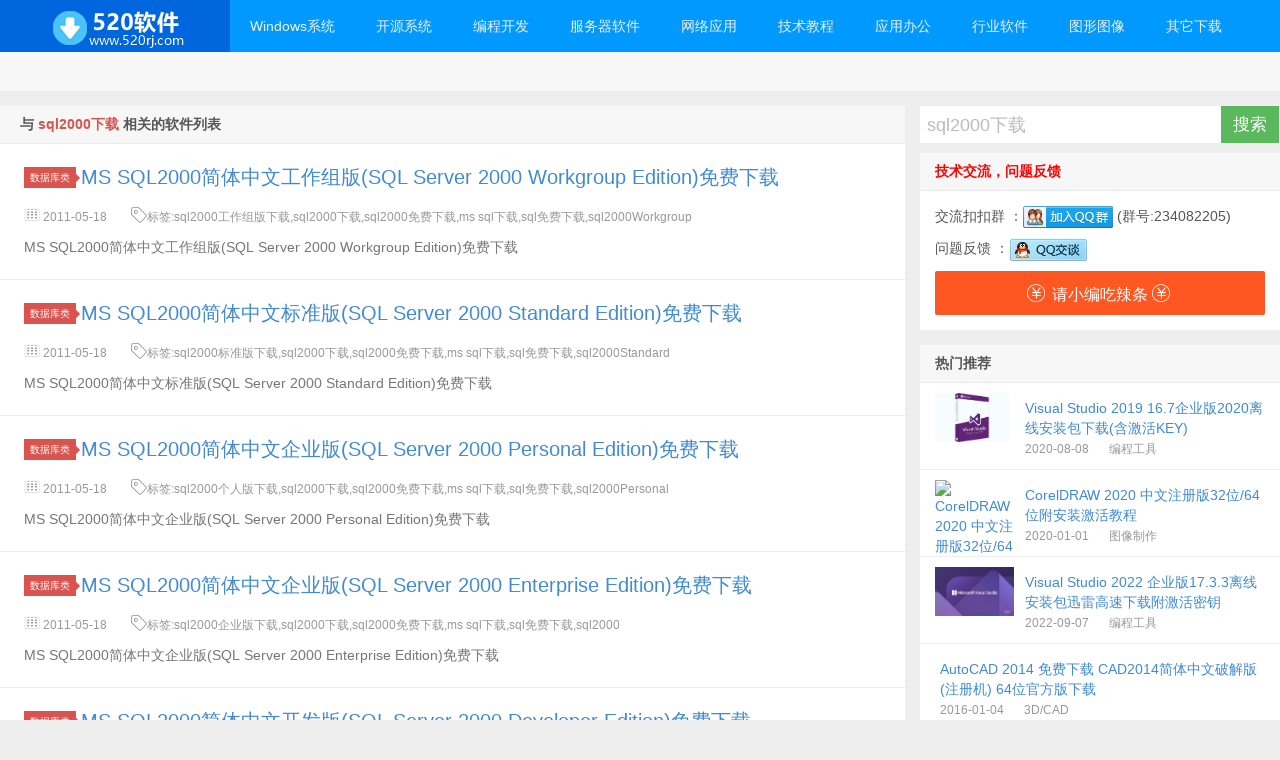

--- FILE ---
content_type: text/html; charset=utf-8
request_url: http://www.520rj.com/so/sql2000%E4%B8%8B%E8%BD%BD
body_size: 6031
content:

<!DOCTYPE HTML>
<html>
<head>
    <meta http-equiv="content-type" content="text/html;charset=utf-8">
    <meta http-equiv="X-UA-Compatible" content="IE=edge,chrome=1">
    <meta name="applicable-device" content="pc,mobile" />
    <meta name="viewport" content="width=device-width, initial-scale=1.0, user-scalable=0, minimum-scale=1.0, maximum-scale=1.0">
    <title>sql2000下载 - 520软件</title>
    <meta name="keywords" content="sql2000下载,sql2000工作组版下载,sql2000免费下载,ms sql下载,sql免费下载,sql2000Workgroup,sql2000标准版下载,sql2000Standard,sql2000个人版下载,sql2000Personal">
    <meta name="description" content="MS SQL2000简体中文工作组版(SQL Server 2000 Workgroup Edition)免费下载;MS SQL2000简体中文标准版(SQL Server 2000 Standard Edition)免费下载;MS SQL2000简体中文企业版(SQL Server 2000 Personal Edition)免费下载;MS SQL2000简体中文企业版(SQL Server 2000 Enterprise Edition)免费下载;MS SQL2000简体中文开发版(SQL Server 2000 Developer Edition)免费下载">
    <link href="/lib/layui/layui-v2.5.6/css/layui.css" rel="stylesheet" />
    <link href="/css/style.css?20210218" rel="stylesheet" />
    <link href="/css/style.ext.css?20210218" rel="stylesheet" />
    <script src="/js/jquery-1.8.3.js"></script>
    <script src="/lib/layui/layui-v2.5.6/layui.custom.js?20210218"></script>
    <script src="/js/jquery-in-one.js?20210218"></script>
    <script src="/js/utils.js?20210218"></script>
    <!--[if lt IE 9]><script src="~/js/html5.js"></script><![endif]-->
    <base target="_blank" />
</head>
<body class="home blog">
    <div class="navbar-wrap">
        <div class="navbar">
            <h1 class="logo" style="line-height:50px;text-align:center;"><a href="/" target="_self"></a></h1>
            <ul class="nav">
                <li id="menu-item-1" class="menu-item menu-item-type-custom menu-item-object-custom menu-item-has-children menu-item-1  horizontal-menu"><a href="https://www.520rj.com/list/1_1.html">Windows系统</a><ul class="sub-menu"><li id="menu-item-79" class="menu-item menu-item-type-post_type menu-item-object-page menu-item-79"><a href="https://www.520rj.com/list/79_1.html">激活工具</a></li><li id="menu-item-74" class="menu-item menu-item-type-post_type menu-item-object-page menu-item-74"><a href="https://www.520rj.com/list/74_1.html">Win10</a></li><li id="menu-item-28" class="menu-item menu-item-type-post_type menu-item-object-page menu-item-28"><a href="https://www.520rj.com/list/28_1.html">Win8.1</a></li><li id="menu-item-84" class="menu-item menu-item-type-post_type menu-item-object-page menu-item-84"><a href="https://www.520rj.com/list/84_1.html">Win8</a></li><li id="menu-item-9" class="menu-item menu-item-type-post_type menu-item-object-page menu-item-9"><a href="https://www.520rj.com/list/9_1.html">Win7</a></li><li id="menu-item-10" class="menu-item menu-item-type-post_type menu-item-object-page menu-item-10"><a href="https://www.520rj.com/list/10_1.html">Win2019</a></li><li id="menu-item-82" class="menu-item menu-item-type-post_type menu-item-object-page menu-item-82"><a href="https://www.520rj.com/list/82_1.html">Win2016</a></li><li id="menu-item-77" class="menu-item menu-item-type-post_type menu-item-object-page menu-item-77"><a href="https://www.520rj.com/list/77_1.html">Win2012R2</a></li><li id="menu-item-12" class="menu-item menu-item-type-post_type menu-item-object-page menu-item-12"><a href="https://www.520rj.com/list/12_1.html">Win2012</a></li><li id="menu-item-14" class="menu-item menu-item-type-post_type menu-item-object-page menu-item-14"><a href="https://www.520rj.com/list/14_1.html">Win2008R2</a></li><li id="menu-item-15" class="menu-item menu-item-type-post_type menu-item-object-page menu-item-15"><a href="https://www.520rj.com/list/15_1.html">Win2008</a></li><li id="menu-item-16" class="menu-item menu-item-type-post_type menu-item-object-page menu-item-16"><a href="https://www.520rj.com/list/16_1.html">Win2003R2</a></li><li id="menu-item-17" class="menu-item menu-item-type-post_type menu-item-object-page menu-item-17"><a href="https://www.520rj.com/list/17_1.html">Win2003</a></li><li id="menu-item-11" class="menu-item menu-item-type-post_type menu-item-object-page menu-item-11"><a href="https://www.520rj.com/list/11_1.html">Vista</a></li><li id="menu-item-13" class="menu-item menu-item-type-post_type menu-item-object-page menu-item-13"><a href="https://www.520rj.com/list/13_1.html">WinXP</a></li><li id="menu-item-33" class="menu-item menu-item-type-post_type menu-item-object-page menu-item-33"><a href="https://www.520rj.com/list/33_1.html">虚拟机</a></li><li id="menu-item-25" class="menu-item menu-item-type-post_type menu-item-object-page menu-item-25"><a href="https://www.520rj.com/list/25_1.html">其它系统</a></li><li id="menu-item-44" class="menu-item menu-item-type-post_type menu-item-object-page menu-item-44"><a href="https://www.520rj.com/list/44_1.html">系统工具</a></li></ul></li><li id="menu-item-2" class="menu-item menu-item-type-custom menu-item-object-custom menu-item-has-children menu-item-2  horizontal-menu"><a href="https://www.520rj.com/list/2_1.html">开源系统</a><ul class="sub-menu"><li id="menu-item-18" class="menu-item menu-item-type-post_type menu-item-object-page menu-item-18"><a href="https://www.520rj.com/list/18_1.html">UOS</a></li><li id="menu-item-19" class="menu-item menu-item-type-post_type menu-item-object-page menu-item-19"><a href="https://www.520rj.com/list/19_1.html">RedHat</a></li><li id="menu-item-20" class="menu-item menu-item-type-post_type menu-item-object-page menu-item-20"><a href="https://www.520rj.com/list/20_1.html">CentOS</a></li><li id="menu-item-47" class="menu-item menu-item-type-post_type menu-item-object-page menu-item-47"><a href="https://www.520rj.com/list/47_1.html">Debian</a></li><li id="menu-item-70" class="menu-item menu-item-type-post_type menu-item-object-page menu-item-70"><a href="https://www.520rj.com/list/70_1.html">CecOS</a></li><li id="menu-item-22" class="menu-item menu-item-type-post_type menu-item-object-page menu-item-22"><a href="https://www.520rj.com/list/22_1.html">Fedora</a></li><li id="menu-item-55" class="menu-item menu-item-type-post_type menu-item-object-page menu-item-55"><a href="https://www.520rj.com/list/55_1.html">LinuxDeepin</a></li><li id="menu-item-23" class="menu-item menu-item-type-post_type menu-item-object-page menu-item-23"><a href="https://www.520rj.com/list/23_1.html">OpenSUSE</a></li><li id="menu-item-24" class="menu-item menu-item-type-post_type menu-item-object-page menu-item-24"><a href="https://www.520rj.com/list/24_1.html">FreeBSD</a></li><li id="menu-item-65" class="menu-item menu-item-type-post_type menu-item-object-page menu-item-65"><a href="https://www.520rj.com/list/65_1.html">PC-BSD</a></li><li id="menu-item-30" class="menu-item menu-item-type-post_type menu-item-object-page menu-item-30"><a href="https://www.520rj.com/list/30_1.html">NetBSD</a></li><li id="menu-item-32" class="menu-item menu-item-type-post_type menu-item-object-page menu-item-32"><a href="https://www.520rj.com/list/32_1.html">OpenBSD</a></li><li id="menu-item-21" class="menu-item menu-item-type-post_type menu-item-object-page menu-item-21"><a href="https://www.520rj.com/list/21_1.html">Ubuntu</a></li><li id="menu-item-66" class="menu-item menu-item-type-post_type menu-item-object-page menu-item-66"><a href="https://www.520rj.com/list/66_1.html">CanaimaLinux</a></li><li id="menu-item-67" class="menu-item menu-item-type-post_type menu-item-object-page menu-item-67"><a href="https://www.520rj.com/list/67_1.html">KwortLinux</a></li><li id="menu-item-48" class="menu-item menu-item-type-post_type menu-item-object-page menu-item-48"><a href="https://www.520rj.com/list/48_1.html">LinuxMint</a></li><li id="menu-item-50" class="menu-item menu-item-type-post_type menu-item-object-page menu-item-50"><a href="https://www.520rj.com/list/50_1.html">ArchLinux</a></li><li id="menu-item-52" class="menu-item menu-item-type-post_type menu-item-object-page menu-item-52"><a href="https://www.520rj.com/list/52_1.html">PureOS</a></li><li id="menu-item-58" class="menu-item menu-item-type-post_type menu-item-object-page menu-item-58"><a href="https://www.520rj.com/list/58_1.html">Fuduntu</a></li><li id="menu-item-59" class="menu-item menu-item-type-post_type menu-item-object-page menu-item-59"><a href="https://www.520rj.com/list/59_1.html">Xubuntu</a></li><li id="menu-item-60" class="menu-item menu-item-type-post_type menu-item-object-page menu-item-60"><a href="https://www.520rj.com/list/60_1.html">Kuduntu</a></li><li id="menu-item-61" class="menu-item menu-item-type-post_type menu-item-object-page menu-item-61"><a href="https://www.520rj.com/list/61_1.html">Edubuntu</a></li><li id="menu-item-62" class="menu-item menu-item-type-post_type menu-item-object-page menu-item-62"><a href="https://www.520rj.com/list/62_1.html">Lubuntu</a></li><li id="menu-item-63" class="menu-item menu-item-type-post_type menu-item-object-page menu-item-63"><a href="https://www.520rj.com/list/63_1.html">UbuntuStudio</a></li><li id="menu-item-64" class="menu-item menu-item-type-post_type menu-item-object-page menu-item-64"><a href="https://www.520rj.com/list/64_1.html">LuninuX OS</a></li><li id="menu-item-68" class="menu-item menu-item-type-post_type menu-item-object-page menu-item-68"><a href="https://www.520rj.com/list/68_1.html">Siduction</a></li><li id="menu-item-83" class="menu-item menu-item-type-post_type menu-item-object-page menu-item-83"><a href="https://www.520rj.com/list/83_1.html">StartOS</a></li><li id="menu-item-85" class="menu-item menu-item-type-post_type menu-item-object-page menu-item-85"><a href="https://www.520rj.com/list/85_1.html">UbuntuKylin</a></li><li id="menu-item-88" class="menu-item menu-item-type-post_type menu-item-object-page menu-item-88"><a href="https://www.520rj.com/list/88_1.html">中标麒麟</a></li><li id="menu-item-89" class="menu-item menu-item-type-post_type menu-item-object-page menu-item-89"><a href="https://www.520rj.com/list/89_1.html">银河麒麟</a></li></ul></li><li id="menu-item-7" class="menu-item menu-item-type-custom menu-item-object-custom menu-item-has-children menu-item-7 "><a href="https://www.520rj.com/list/7_1.html">编程开发</a><ul class="sub-menu"><li id="menu-item-8" class="menu-item menu-item-type-post_type menu-item-object-page menu-item-8"><a href="https://www.520rj.com/list/8_1.html">编程工具</a></li><li id="menu-item-27" class="menu-item menu-item-type-post_type menu-item-object-page menu-item-27"><a href="https://www.520rj.com/list/27_1.html">数据库类</a></li><li id="menu-item-29" class="menu-item menu-item-type-post_type menu-item-object-page menu-item-29"><a href="https://www.520rj.com/list/29_1.html">UML建模</a></li><li id="menu-item-31" class="menu-item menu-item-type-post_type menu-item-object-page menu-item-31"><a href="https://www.520rj.com/list/31_1.html">网页制作</a></li><li id="menu-item-51" class="menu-item menu-item-type-post_type menu-item-object-page menu-item-51"><a href="https://www.520rj.com/list/51_1.html">版本控制</a></li><li id="menu-item-57" class="menu-item menu-item-type-post_type menu-item-object-page menu-item-57"><a href="https://www.520rj.com/list/57_1.html">测试调试</a></li><li id="menu-item-56" class="menu-item menu-item-type-post_type menu-item-object-page menu-item-56"><a href="https://www.520rj.com/list/56_1.html">基础类库</a></li></ul></li><li id="menu-item-38" class="menu-item menu-item-type-custom menu-item-object-custom menu-item-has-children menu-item-38 "><a href="https://www.520rj.com/list/38_1.html">服务器软件</a><ul class="sub-menu"><li id="menu-item-42" class="menu-item menu-item-type-post_type menu-item-object-page menu-item-42"><a href="https://www.520rj.com/list/42_1.html">WEB服务器</a></li><li id="menu-item-43" class="menu-item menu-item-type-post_type menu-item-object-page menu-item-43"><a href="https://www.520rj.com/list/43_1.html">服务器类</a></li></ul></li><li id="menu-item-35" class="menu-item menu-item-type-custom menu-item-object-custom menu-item-has-children menu-item-35 "><a href="https://www.520rj.com/list/35_1.html">网络应用</a><ul class="sub-menu"><li id="menu-item-36" class="menu-item menu-item-type-post_type menu-item-object-page menu-item-36"><a href="https://www.520rj.com/list/36_1.html">主页浏览</a></li><li id="menu-item-37" class="menu-item menu-item-type-post_type menu-item-object-page menu-item-37"><a href="https://www.520rj.com/list/37_1.html">浏览辅助</a></li><li id="menu-item-39" class="menu-item menu-item-type-post_type menu-item-object-page menu-item-39"><a href="https://www.520rj.com/list/39_1.html">上传下载</a></li><li id="menu-item-41" class="menu-item menu-item-type-post_type menu-item-object-page menu-item-41"><a href="https://www.520rj.com/list/41_1.html">FTP工具</a></li><li id="menu-item-40" class="menu-item menu-item-type-post_type menu-item-object-page menu-item-40"><a href="https://www.520rj.com/list/40_1.html">联络聊天</a></li><li id="menu-item-69" class="menu-item menu-item-type-post_type menu-item-object-page menu-item-69"><a href="https://www.520rj.com/list/69_1.html">网络工具</a></li><li id="menu-item-81" class="menu-item menu-item-type-post_type menu-item-object-page menu-item-81"><a href="https://www.520rj.com/list/81_1.html">网络加速</a></li></ul></li><li id="menu-item-3" class="menu-item menu-item-type-custom menu-item-object-custom menu-item-has-children menu-item-3 "><a href="https://www.520rj.com/list/3_1.html">技术教程</a><ul class="sub-menu"><li id="menu-item-26" class="menu-item menu-item-type-post_type menu-item-object-page menu-item-26"><a href="https://www.520rj.com/list/26_1.html">网页制作</a></li><li id="menu-item-4" class="menu-item menu-item-type-post_type menu-item-object-page menu-item-4"><a href="https://www.520rj.com/list/4_1.html">编程教程</a></li></ul></li><li id="menu-item-5" class="menu-item menu-item-type-custom menu-item-object-custom menu-item-has-children menu-item-5 "><a href="https://www.520rj.com/list/5_1.html">应用办公</a><ul class="sub-menu"><li id="menu-item-6" class="menu-item menu-item-type-post_type menu-item-object-page menu-item-6"><a href="https://www.520rj.com/list/6_1.html">办公软件</a></li><li id="menu-item-34" class="menu-item menu-item-type-post_type menu-item-object-page menu-item-34"><a href="https://www.520rj.com/list/34_1.html">影音媒体</a></li><li id="menu-item-49" class="menu-item menu-item-type-post_type menu-item-object-page menu-item-49"><a href="https://www.520rj.com/list/49_1.html">压缩刻录</a></li></ul></li><li id="menu-item-53" class="menu-item menu-item-type-custom menu-item-object-custom menu-item-has-children menu-item-53 "><a href="https://www.520rj.com/list/53_1.html">行业软件</a><ul class="sub-menu"><li id="menu-item-86" class="menu-item menu-item-type-post_type menu-item-object-page menu-item-86"><a href="https://www.520rj.com/list/86_1.html">健康医药</a></li><li id="menu-item-87" class="menu-item menu-item-type-post_type menu-item-object-page menu-item-87"><a href="https://www.520rj.com/list/87_1.html">机械电子</a></li></ul></li><li id="menu-item-71" class="menu-item menu-item-type-custom menu-item-object-custom menu-item-has-children menu-item-71 "><a href="https://www.520rj.com/list/71_1.html">图形图像</a><ul class="sub-menu"><li id="menu-item-72" class="menu-item menu-item-type-post_type menu-item-object-page menu-item-72"><a href="https://www.520rj.com/list/72_1.html">3D/CAD</a></li><li id="menu-item-73" class="menu-item menu-item-type-post_type menu-item-object-page menu-item-73"><a href="https://www.520rj.com/list/73_1.html">图像制作</a></li><li id="menu-item-80" class="menu-item menu-item-type-post_type menu-item-object-page menu-item-80"><a href="https://www.520rj.com/list/80_1.html">图片处理</a></li></ul></li><li id="menu-item-75" class="menu-item menu-item-type-custom menu-item-object-custom menu-item-has-children menu-item-75 "><a href="https://www.520rj.com/list/75_1.html">其它下载</a><ul class="sub-menu"><li id="menu-item-54" class="menu-item menu-item-type-post_type menu-item-object-page menu-item-54"><a href="https://www.520rj.com/list/54_1.html">安全杀毒</a></li><li id="menu-item-76" class="menu-item menu-item-type-post_type menu-item-object-page menu-item-76"><a href="https://www.520rj.com/list/76_1.html">网络游戏</a></li><li id="menu-item-78" class="menu-item menu-item-type-post_type menu-item-object-page menu-item-78"><a href="https://www.520rj.com/list/78_1.html">抢票订票</a></li></ul></li>
            </ul>
            <div class="menu pull-right">
                <div method="get" class="dropdown search-form" action="#">
                    <input class="search-input" name="s" type="text" placeholder="输入关键字搜索" x-webkit-speech="">
                    <input class="btn btn-success search-submit" type="button" value="搜索">
                    <ul class="dropdown-menu search-suggest"></ul>
                </div>
            </div>
        </div>
    </div>

    <header class="header">
    <div class="speedbar">
    </div>
</header>

    <script async src="https://pagead2.googlesyndication.com/pagead/js/adsbygoogle.js?client=ca-pub-1236136873648353" crossorigin="anonymous"></script>

    <section class="container">
        

<div class="content-wrap">
    <div class="content">
        <h2 class="title">与 <span style="color:#d9534f;">sql2000下载</span> 相关的软件列表</h2>
        <div class="artcle-list">
            
<article class="excerpt excerpt-titletype noimg"><header><a class="label label-important" href="https://www.520rj.com/list/27_1.html">数据库类<i class="label-arrow"></i></a><h2><a href="https://www.520rj.com/xiazai/cn-MS-SQL-Server-2000-Workgroup-Edition.html" title="MS SQL2000简体中文工作组版(SQL Server 2000 Workgroup Edition)免费下载">MS SQL2000简体中文工作组版(SQL Server 2000 Workgroup Edition)免费下载</a></h2></header><p class="meta">  <span class="muted"><i class="layui-icon layui-icon-date"></i> 2011-05-18</span>  <span class="muted tag" title=""><i class="layui-icon layui-icon-note"></i>标签:sql2000工作组版下载,sql2000下载,sql2000免费下载,ms sql下载,sql免费下载,sql2000Workgroup</span></p>	<p class="note">MS SQL2000简体中文工作组版(SQL Server 2000 Workgroup Edition)免费下载</p></article>
<article class="excerpt excerpt-titletype noimg"><header><a class="label label-important" href="https://www.520rj.com/list/27_1.html">数据库类<i class="label-arrow"></i></a><h2><a href="https://www.520rj.com/xiazai/cn-MS-SQL-Server-2000-Standard-Edition.html" title="MS SQL2000简体中文标准版(SQL Server 2000 Standard Edition)免费下载">MS SQL2000简体中文标准版(SQL Server 2000 Standard Edition)免费下载</a></h2></header><p class="meta">  <span class="muted"><i class="layui-icon layui-icon-date"></i> 2011-05-18</span>  <span class="muted tag" title=""><i class="layui-icon layui-icon-note"></i>标签:sql2000标准版下载,sql2000下载,sql2000免费下载,ms sql下载,sql免费下载,sql2000Standard</span></p>	<p class="note">MS SQL2000简体中文标准版(SQL Server 2000 Standard Edition)免费下载</p></article>
<article class="excerpt excerpt-titletype noimg"><header><a class="label label-important" href="https://www.520rj.com/list/27_1.html">数据库类<i class="label-arrow"></i></a><h2><a href="https://www.520rj.com/xiazai/cn-MS-SQL-Server-2000-Personal-Edition.html" title="MS SQL2000简体中文企业版(SQL Server 2000 Personal Edition)免费下载">MS SQL2000简体中文企业版(SQL Server 2000 Personal Edition)免费下载</a></h2></header><p class="meta">  <span class="muted"><i class="layui-icon layui-icon-date"></i> 2011-05-18</span>  <span class="muted tag" title=""><i class="layui-icon layui-icon-note"></i>标签:sql2000个人版下载,sql2000下载,sql2000免费下载,ms sql下载,sql免费下载,sql2000Personal</span></p>	<p class="note">MS SQL2000简体中文企业版(SQL Server 2000 Personal Edition)免费下载</p></article>
<article class="excerpt excerpt-titletype noimg"><header><a class="label label-important" href="https://www.520rj.com/list/27_1.html">数据库类<i class="label-arrow"></i></a><h2><a href="https://www.520rj.com/xiazai/cn-MS-SQL-Server-2000-Enterprise-Edition.html" title="MS SQL2000简体中文企业版(SQL Server 2000 Enterprise Edition)免费下载">MS SQL2000简体中文企业版(SQL Server 2000 Enterprise Edition)免费下载</a></h2></header><p class="meta">  <span class="muted"><i class="layui-icon layui-icon-date"></i> 2011-05-18</span>  <span class="muted tag" title=""><i class="layui-icon layui-icon-note"></i>标签:sql2000企业版下载,sql2000下载,sql2000免费下载,ms sql下载,sql免费下载,sql2000</span></p>	<p class="note">MS SQL2000简体中文企业版(SQL Server 2000 Enterprise Edition)免费下载</p></article>
<article class="excerpt excerpt-titletype noimg"><header><a class="label label-important" href="https://www.520rj.com/list/27_1.html">数据库类<i class="label-arrow"></i></a><h2><a href="https://www.520rj.com/xiazai/cn-MS-SQL-Server-2000-Developer-Edition.html" title="MS SQL2000简体中文开发版(SQL Server 2000 Developer Edition)免费下载">MS SQL2000简体中文开发版(SQL Server 2000 Developer Edition)免费下载</a></h2></header><p class="meta">  <span class="muted"><i class="layui-icon layui-icon-date"></i> 2011-05-18</span>  <span class="muted tag" title=""><i class="layui-icon layui-icon-note"></i>标签:sql2000下载,sql2000免费下载,ms sql下载,sql免费下载,sql2000</span></p>	<p class="note">MS SQL2000简体中文开发者版(SQL Server 2000 Developer Edition)免费下载</p></article>
        </div>
        <div class="pagination">
            <div class="layui-box layui-laypage layui-laypage-default" id="layui-laypage-1"><a  target="_self"  href="#" class="layui-laypage-prev layui-disabled" data-page="0">&#x4E0A;&#x4E00;&#x9875;</a><span class="layui-laypage-curr"><em class="layui-laypage-em layui-laypage-selected"></em><em>1</em></span><a  target="_self"  href="#" class="layui-laypage-next layui-disabled " data-page="2">&#x4E0B;&#x4E00;&#x9875;</a></div>
        </div>
    </div>
</div>
<aside class="sidebar">
    <div class="widget widget_search hidden-md">
    <div action="#" method="get" role="search">
        <input class="search-input widget-search-input" name="s" type="search" placeholder="输入关键字搜索" x-webkit-speech="" value="sql2000下载">
        <input class="btn btn-success search-submit widget-search-submit" type="button" value="搜索" onclick="search()">
    </div>
</div>
<div class="widget hidden-md">
    <h3 style="color:red;">技术交流，问题反馈</h3>
    <div class="textwidget">
        <p>
            交流扣扣群 ：<a target="_blank" href="https://qm.qq.com/cgi-bin/qm/qr?k=VE38y6sLwVISg6eY1fRfwE_6aY27DFRn&jump_from=webapi"><img border="0" src="/css/img/qq-group.png" alt="520交流" title="520交流"></a> (群号:234082205)
        </p>
        <p>
            问题反馈 ：<a target="_blank" href="http://wpa.qq.com/msgrd?v=3&uin=991609202&site=qq&menu=yes"><img border="0" src="/css/img/qq.png" alt="点击反馈问题" title="点击反馈问题" /></a>
        </p>

        <button class="layui-btn layui-btn-danger layui-btn-lg" style="width:100%;" type="button" onclick="rewards(0)"><i class="layui-icon layui-icon-rmb"></i> 请小编吃辣条 <i class="layui-icon layui-icon-rmb"></i></button>
    </div>
</div>
    <div class="widget d_postlist">
        <h3 class="widget_tit">热门推荐</h3><ul>
            
 <li><a href="https://www.520rj.com/xiazai/VS2020-Offline-Enterprice.html" title="Visual Studio 2019 16.7企业版2020离线安装包下载(含激活KEY)" class=""><span class="thumbnail"><img src="http://www.520rj.com/images/202008/20200808124223422.jpg" alt="Visual Studio 2019 16.7企业版2020离线安装包下载(含激活KEY)" /></span><span class="text">Visual Studio 2019 16.7企业版2020离线安装包下载(含激活KEY)</span><span class="muted">2020-08-08</span><span class="muted">编程工具</span></a></li>
 <li><a href="https://www.520rj.com/xiazai/CorelDRAW-2020.html" title="CorelDRAW 2020 中文注册版32位/64位附安装激活教程" class=""><span class="thumbnail"><img src="http://www.520rj.com/images/202102/202102262148180704239.png" alt="CorelDRAW 2020 中文注册版32位/64位附安装激活教程" /></span><span class="text">CorelDRAW 2020 中文注册版32位/64位附安装激活教程</span><span class="muted">2020-01-01</span><span class="muted">图像制作</span></a></li>
 <li><a href="https://www.520rj.com/xiazai/VisualStudio.html" title="Visual Studio 2022 企业版17.3.3离线安装包迅雷高速下载附激活密钥" class=""><span class="thumbnail"><img src="http://www.520rj.com/images/202202/202202192205503274247.jpg" alt="Visual Studio 2022 企业版17.3.3离线安装包迅雷高速下载附激活密钥" /></span><span class="text">Visual Studio 2022 企业版17.3.3离线安装包迅雷高速下载附激活密钥</span><span class="muted">2022-09-07</span><span class="muted">编程工具</span></a></li>
 <li><a href="https://www.520rj.com/xiazai/AutoCAD_2014_Simplified_Chinese_Win_64bit.html" title="AutoCAD 2014 免费下载 CAD2014简体中文破解版(注册机) 64位官方版下载" class="noimg"><span class="text">AutoCAD 2014 免费下载 CAD2014简体中文破解版(注册机) 64位官方版下载</span><span class="muted">2016-01-04</span><span class="muted">3D/CAD</span></a></li>
 <li><a href="https://www.520rj.com/xiazai/WPS-for-mac.html" title="WPS Office 2021 for mac 3.3.1 专业版" class=""><span class="thumbnail"><img src="http://www.520rj.com/images/202103/202103101405115064204.png" alt="WPS Office 2021 for mac 3.3.1 专业版" /></span><span class="text">WPS Office 2021 for mac 3.3.1 专业版</span><span class="muted">2021-03-09</span><span class="muted">办公软件</span></a></li>
 <li><a href="https://www.520rj.com/xiazai/PyCharm-2020-Portable.html" title="PyCharm 2020.1 绿色便携汉化特别版" class=""><span class="thumbnail"><img src="http://www.520rj.com/images/202008/202008030028161803714.jpg" alt="PyCharm 2020.1 绿色便携汉化特别版" /></span><span class="text">PyCharm 2020.1 绿色便携汉化特别版</span><span class="muted">2020-08-20</span><span class="muted">编程工具</span></a></li>
 <li><a href="https://www.520rj.com/xiazai/CN-WINXP-HOME-ISO.html" title="Windows XP Home Edition (Simplified Chinese) ISO CD Image 简体中文 MSDN下载" class=""><span class="thumbnail"><img src="/images/category/13.jpg" alt="Windows XP Home Edition (Simplified Chinese) ISO CD Image 简体中文 MSDN下载" /></span><span class="text">Windows XP Home Edition (Simplified Chinese) ISO CD Image 简体中文 MSDN下载</span><span class="muted">2001-10-30</span><span class="muted">WinXP</span></a></li>
 <li><a href="https://www.520rj.com/xiazai/en-WinRAR-4.11-x64.html" title="WinRAR 4.11 英文版 64位 官方版 免费下载" class="noimg"><span class="text">WinRAR 4.11 英文版 64位 官方版 免费下载</span><span class="muted">2012-05-24</span><span class="muted">压缩刻录</span></a></li>
 <li><a href="https://www.520rj.com/xiazai/OpenBSD-4.1-x86-x64.html" title="OpenBSD 4.1 32位,64位 免费下载" class="noimg"><span class="text">OpenBSD 4.1 32位,64位 免费下载</span><span class="muted">2011-07-05</span><span class="muted">OpenBSD</span></a></li>
 <li><a href="https://www.520rj.com/tech/1122578.html" title="win10电脑全屏按哪个键" class=""><span class="thumbnail"><img src="http://www.520rj.com/images/202104/202104101454344321122578.jpg" alt="win10电脑全屏按哪个键" /></span><span class="text">win10电脑全屏按哪个键</span><span class="muted">2021-04-10</span><span class="muted">技术教程</span></a></li>
 <li><a href="https://www.520rj.com/xiazai/GoLand-2017.html" title="GoLand 2017.3.5 注册特别破解版免费下载" class=""><span class="thumbnail"><img src="http://www.520rj.com/images/202010/202010070030221773888.jpg" alt="GoLand 2017.3.5 注册特别破解版免费下载" /></span><span class="text">GoLand 2017.3.5 注册特别破解版免费下载</span><span class="muted">2017-03-07</span><span class="muted">编程工具</span></a></li>
 <li><a href="https://www.520rj.com/xiazai/en-vc42ent-disc2.html" title="Visual C++ 4.2 企业版 英文 免费下载" class=""><span class="thumbnail"><img src="/images/category/8.png" alt="Visual C++ 4.2 企业版 英文 免费下载" /></span><span class="text">Visual C++ 4.2 企业版 英文 免费下载</span><span class="muted">1999-10-21</span><span class="muted">编程工具</span></a></li>
        </ul>
    </div>
    <div class="widget d_tag">
        <h3 class="widget_tit"><a href="/tag/1.html">热门标签</a></h3>
        <div class="d_tags">
            <a href="https://www.520rj.com/so/Internet%20Explorer%206.0%20MSDN%E4%B8%8B%E8%BD%BD">Internet Explorer 6.0 MSDN下载</a><a href="https://www.520rj.com/so/Lubuntu%E4%B8%8B%E8%BD%BD">Lubuntu下载</a><a href="https://www.520rj.com/so/manager">manager</a><a href="https://www.520rj.com/so/%E6%97%A5%E5%BF%97">日志</a><a href="https://www.520rj.com/so/%E7%BB%84%E6%80%81%E7%8E%8B">组态王</a><a href="https://www.520rj.com/so/Illustrator%202021%E6%B3%A8%E5%86%8C%E6%9C%BA">Illustrator 2021注册机</a><a href="https://www.520rj.com/so/office2021">office2021</a><a href="https://www.520rj.com/so/VirtualBox%204.1.4">VirtualBox 4.1.4</a><a href="https://www.520rj.com/so/%28Microsoft%20Office%202007%20Ultimate">(Microsoft Office 2007 Ultimate</a><a href="https://www.520rj.com/so/Win2003R2%E9%9F%A9%E8%AF%AD">Win2003R2韩语</a><a href="https://www.520rj.com/so/idea%20%E7%A4%BE%E5%8C%BA">idea 社区</a><a href="https://www.520rj.com/so/BeyondCompare4.3.7%E7%A0%B4%E8%A7%A3%E7%89%88">BeyondCompare4.3.7破解版</a><a href="https://www.520rj.com/so/LOL%E7%A6%BB%E7%BA%BF%E4%B8%8B%E8%BD%BD%E5%8C%85">LOL离线下载包</a><a href="https://www.520rj.com/so/wonderware">wonderware</a><a href="https://www.520rj.com/so/VS2019%E6%BF%80%E6%B4%BBKEY">VS2019激活KEY</a><a href="https://www.520rj.com/so/Office2007%E4%B8%93%E4%B8%9A%E8%8B%B1%E6%96%87%E5%A2%9E%E5%BC%BA%E7%89%88">Office2007专业英文增强版</a><a href="https://www.520rj.com/so/WPSOffice%E5%8E%BB%E5%B9%BF%E5%91%8A%E7%89%88">WPSOffice去广告版</a><a href="https://www.520rj.com/so/Windows%2010%20%E9%9B%B6%E5%94%AE%E7%89%88%E4%B8%8B%E8%BD%BD">Windows 10 零售版下载</a><a href="https://www.520rj.com/so/Visio%202003%20%E7%AE%80%E4%BD%93%E4%B8%AD%E6%96%87%20%E4%B8%93%E4%B8%9A%E7%89%88%E4%B8%8B%E8%BD%BD%20%28Microsoft%20Office%20Visio%202003%20Professional">Visio 2003 简体中文 专业版下载 (Microsoft Office Visio 2003 Professional</a><a href="https://www.520rj.com/so/php-5.6.30-nts-Win32-VC11-x86.zip">php-5.6.30-nts-Win32-VC11-x86.zip</a>
        </div>
    </div>
   
</aside>

    </section>
      
    <footer class="footer">
    <div class="footer-inner">
        <div class="copyright pull-left">
           520软件 &copy;版权所有 <a href="http://beian.miit.gov.cn" target="_blank"></a>
            <a href="http://www.520rj.com/sitemap.xml" target="_blank">SiteMap</a>
        </div>
        <div style="margin-left:10px;"> |520软件站，520，MSDN下载，Windows10下载，会声会影下载，Windows Server下载</div>
        <div class="copyright">
            免责声明:本站分享的软件资源仅为个人学习研究测试使用,不得用于任何非法或商业用途,否则后果自负!
        </div>
    </div>
</footer>
<script type="text/javascript" src="https://js.users.51.la/21986435.js"></script>


</body>
</html>

--- FILE ---
content_type: text/html; charset=utf-8
request_url: https://www.google.com/recaptcha/api2/aframe
body_size: 267
content:
<!DOCTYPE HTML><html><head><meta http-equiv="content-type" content="text/html; charset=UTF-8"></head><body><script nonce="PuHzHOkFIbgu2CaDHsqqkw">/** Anti-fraud and anti-abuse applications only. See google.com/recaptcha */ try{var clients={'sodar':'https://pagead2.googlesyndication.com/pagead/sodar?'};window.addEventListener("message",function(a){try{if(a.source===window.parent){var b=JSON.parse(a.data);var c=clients[b['id']];if(c){var d=document.createElement('img');d.src=c+b['params']+'&rc='+(localStorage.getItem("rc::a")?sessionStorage.getItem("rc::b"):"");window.document.body.appendChild(d);sessionStorage.setItem("rc::e",parseInt(sessionStorage.getItem("rc::e")||0)+1);localStorage.setItem("rc::h",'1769001125726');}}}catch(b){}});window.parent.postMessage("_grecaptcha_ready", "*");}catch(b){}</script></body></html>